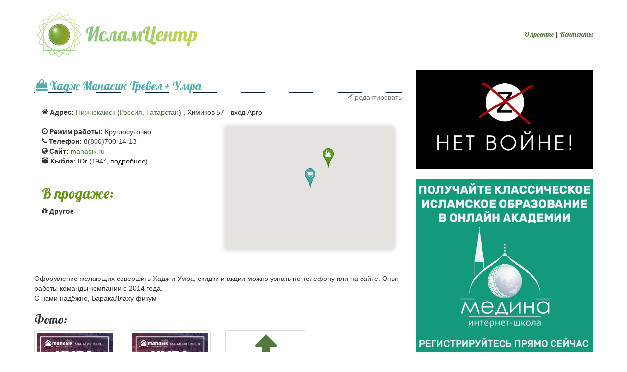

--- FILE ---
content_type: text/html; charset=UTF-8
request_url: https://islamcenter.ru/?item=2089
body_size: 11059
content:
<!DOCTYPE html>
<html lang="ru" xmlns:og="http://ogp.me/ns#" xmlns:fb="https://www.facebook.com/2008/fbml">
<head>
<!-- Bismi Llahi Rrohmani Rrohim! -->
<meta charset="utf-8">
    
<meta name="SKYPE_TOOLBAR" content="SKYPE_TOOLBAR_PARSER_COMPATIBLE" />
    
<meta name="keywords" content="халяльные кафе, мусульманские кафе, кафе халял, исламские магазины, мусульманские магазины, мечети, молельные комнаты, молельные дома">
<meta name="description" content="Оформление желающих совершить Хадж и Умра, скидки и акции можно узнать по телефону или на сайте. Опыт работы команды компании с 2014 года. С нами надёжно, БаракаЛлаху фикум">
<meta name="robots" content="index,follow">
    
    <meta property="og:title" content="Хадж Манасик Тревел + Умра (Нижнекамск, Россия, Татарстан)"/>
    <meta property="og:updated_time" content="1542773394"/>
    

<link rel="manifest" href="https://islamcenter.ru/manifest.json">
<meta name="mobile-web-app-capable" content="yes">
<meta name="theme-color" content="#A4CE63">
<meta name="msapplication-navbutton-color" content="#A4CE63">
<meta name="apple-mobile-web-app-status-bar-style" content="#A4CE63">
    
<!--[if IE]> <link rel="shortcut icon" href="https://islamcenter.ru/favicon.ico" type="image/x-icon" /> <![endif]-->

<link rel="shortcut icon" sizes="256x256" href="https://islamcenter.ru/images/logo-notext-256.png">
<link rel="shortcut icon" sizes="512x512" href="https://islamcenter.ru/images/logo-notext-512.png">
<link rel="apple-touch-icon" sizes="256x256" href="https://islamcenter.ru/logo-notext-256.jpg">
    
<meta name="viewport" content="target-densitydpi=device-dpi, width=device-width, user-scalable=yes" />

<link rel="stylesheet" type="text/css" href="https://maxcdn.bootstrapcdn.com/bootstrap/3.3.6/css/bootstrap.min.css" />
<link rel="stylesheet" type="text/css" href="https://islamcenter.ru/style.css" />
    
<meta property="og:locale" content="ru_RU"/>
<meta property="og:image" content="https://islamcenter.ru/uploads/photo/40ccdd09c1d60a34ec5331a2f557adee.jpg"/>
<link rel="image_src" href="https://islamcenter.ru/uploads/photo/40ccdd09c1d60a34ec5331a2f557adee.jpg"/>

<title>Хадж Манасик Тревел + Умра (Нижнекамск, Россия, Татарстан) - ИсламЦентр</title>
</head>
<body>
    
    
<div class="container" id="maincontainer">

    <div class="row" id="header">

        <div id="col-logo" class="col-sm-6">
            <a href="https://islamcenter.ru"><img class="logo" src="https://islamcenter.ru/images/logo-337.png" srcset="https://islamcenter.ru/images/logo-674.png 2x"/></a>
        </div>

        <div id="col-mainmenu" class="col-sm-6 text-right">
            <a href="https://islamcenter.ru/about.php">О проекте</a> | <a href="https://islamcenter.ru/contact.php">Контакты</a>
        </div>


    </div> <!-- .row#header -->

    <div class="hidden-sm hidden-md hidden-lg">
        <a href="https://youtu.be/HVGwfVeKaBo" target="_blank">
            <img class="img-responsive" src="/images/nowar.webp" />
        </a>
    </div>

      
    <div id="maincontent">

<div class="row">

    <div class="col-sm-7 col-md-8 col-lg-8" itemscope itemtype="http://schema.org/">

        
          <h1 class="itemtitle type2" itemprop="name">Хадж Манасик Тревел + Умра</h1>
          <div class="editlink text-muted">
              <a rel="nofollow" href="https://islamcenter.ru/add.php?edit=2089"><span class="icon-pencil-square-o"></span> редактировать</a>
        </div>

        <div class="col-xs-12">
            <div class="address" itemprop="address" itemscope itemtype="http://schema.org/PostalAddress">
                <span class="icon-home"></span> <strong>Адрес:</strong>
                <a href="https://islamcenter.ru/search.php?city=Нижнекамск&state=16" title="Искать в Нижнекамск (Россия, Татарстан)" itemprop="addressLocality">Нижнекамск</a> (<a href="https://islamcenter.ru/search.php?state=16" title="Искать в $statename" itemprop="addressRegion">Россия, Татарстан</a>)
                , <span itemprop="streetAddress">Химиков 57 - вход Арго</span> 
                 <span class="hidden">(55.6385&deg; с. ш., 51.8132&deg; в.д.)</span>                <meta itemprop="addressCountry" content="RU" />
            </div>
        </div>

                    <span itemprop="geo" itemscope itemtype="http://schema.org/GeoCoordinates">
                <meta itemprop="latitude" content="55.6385" />
                <meta itemprop="longitude" content="51.8132" />
            </span>
        
        <div class="info col-md-6">
            <div class="value"><span class="icon-clock-o"></span> <b>Режим работы:</b> Круглосуточно </div>            <div class="value"><span class="icon-phone"></span> <b>Телефон:</b> 8(800)700-14-13</div>            <div class="value"><span class="icon-globe"></span> <b>Сайт:</b> <a target="_blank" href="http://manasik.ru">manasik.ru</a></div>
                            <div class="value"><span class="icon-kaaba"></span> <b>Кыбла:</b> Юг (194&deg;, <a class="dotted" onClick="$('#qiblaimage').show('fast');">подробнее</a>)</div>                <div id="qiblaimage" style="display:none">
                    <p>Направление в градусах можно посчитать по компасу от севера по часовой стрелке (Юг=180&deg). Удобнее всего воспользоваться электронным компасом или программой для мобильного телефона.</p>
                    <img width="150" height="150" title="Направление кыблы для Нижнекамск" src="https://islamcenter.ru/api.php?action=getqiblaimage&lat=55.6385&lng=51.8132"/>
                </div>
                        <br/>

            
                
                <h2>В продаже:</h2>
                                                                                                                                                <div class="value"><span class="icon-gift"></span> <b>Другое</b></div>
            
        </div> <!-- info -->

        <div class="col-md-6">
            
<script type="text/javascript" src="https://maps.googleapis.com/maps/api/js?key=AIzaSyCXaEGh1mUeU6x7B45P5WVQ6tqof2d-YNY&sensor=true"></script>
<script type="text/javascript">
    var map;
    var circle;
    var image0 = 'https://islamcenter.ru/images/marker-mosque.png';
    var image1 = 'https://islamcenter.ru/images/marker-food.png';
    var image2 = 'https://islamcenter.ru/images/marker-shop.png';
  function oi(id) { window.open('https://islamcenter.ru/?item='+id); }
  function initialize() {
    var latlng = new google.maps.LatLng(55.6385, 51.8132);

    var myOptions = {
    zoom: 15,
    center: latlng,
    mapTypeControl: true,
    mapTypeControlOptions: {
      style: google.maps.MapTypeControlStyle.DROPDOWN_MENU
    },
    navigationControl: true,
    navigationControlOptions: {
      style: google.maps.NavigationControlStyle.SMALL
    },
    //mapTypeId: google.maps.MapTypeId.HYBRID
  }
    map = new google.maps.Map(document.getElementById("map_canvas"),
        myOptions);

circle = new google.maps.Circle({
    center: latlng,
    radius: 150000, //convert miles to meters
    strokeColor: "#68ec10",
    strokeOpacity: 0.8,
    strokeWeight: 2,
    fillColor: "#68ec10",
    fillOpacity: 0
   });          
   circle.setMap(map);


var marker2089=new google.maps.Marker({position:new google.maps.LatLng(55.6385,51.8132),map:map,title:'Хадж Манасик Тревел + Умра (Нижнекамск)',icon:image2});
google.maps.event.addListener(marker2089,'click',function(){oi(2089);});

var marker525=new google.maps.Marker({position:new google.maps.LatLng(55.6395,51.8148),map:map,title:'Соборная мечеть Нижнекамска (Нижнекамск)',icon:image0});
google.maps.event.addListener(marker525,'click',function(){oi(525);});

var marker1472=new google.maps.Marker({position:new google.maps.LatLng(55.6502,51.8471),map:map,title:'мечеть "3 махалля" (Нижнекамск)',icon:image0});
google.maps.event.addListener(marker1472,'click',function(){oi(1472);});

var marker377=new google.maps.Marker({position:new google.maps.LatLng(55.5159,51.8195),map:map,title:'Мечеть (Нижнекамск)',icon:image0});
google.maps.event.addListener(marker377,'click',function(){oi(377);});

var marker712=new google.maps.Marker({position:new google.maps.LatLng(55.7491,52.0209),map:map,title:'Соборная мечеть "Джамиг" (Елабуга)',icon:image0});
google.maps.event.addListener(marker712,'click',function(){oi(712);});

var marker988=new google.maps.Marker({position:new google.maps.LatLng(55.7603,52.069),map:map,title:'Мечеть (Елабуга)',icon:image0});
google.maps.event.addListener(marker988,'click',function(){oi(988);});

var marker327=new google.maps.Marker({position:new google.maps.LatLng(55.7565,52.0826),map:map,title:'Мечеть "Аль-Кадыр" (Елабуга)',icon:image0});
google.maps.event.addListener(marker327,'click',function(){oi(327);});

var marker487=new google.maps.Marker({position:new google.maps.LatLng(55.7183,51.4073),map:map,title:'Мечеть (Мамадыш)',icon:image0});
google.maps.event.addListener(marker487,'click',function(){oi(487);});

var marker1041=new google.maps.Marker({position:new google.maps.LatLng(55.6493,51.379),map:map,title:'Мечеть на АЗС "Лукойл" (Мамадыш)',icon:image0});
google.maps.event.addListener(marker1041,'click',function(){oi(1041);});

var marker518=new google.maps.Marker({position:new google.maps.LatLng(55.7023,52.3117),map:map,title:'Мечеть Тауба (Набережные Челны)',icon:image0});
google.maps.event.addListener(marker518,'click',function(){oi(518);});

var marker1622=new google.maps.Marker({position:new google.maps.LatLng(55.7001,52.3159),map:map,title:'Кафе Мусульманин (Набережные Челны)',icon:image1});
google.maps.event.addListener(marker1622,'click',function(){oi(1622);});

var marker1777=new google.maps.Marker({position:new google.maps.LatLng(55.7001,52.316),map:map,title:'Магазин Рахат (Набережные Челны)',icon:image2});
google.maps.event.addListener(marker1777,'click',function(){oi(1777);});

var marker516=new google.maps.Marker({position:new google.maps.LatLng(55.7067,52.3291),map:map,title:'Мечеть  (Набережные Челны)',icon:image0});
google.maps.event.addListener(marker516,'click',function(){oi(516);});

var marker515=new google.maps.Marker({position:new google.maps.LatLng(55.6934,52.3519),map:map,title:'Мечеть Абузар (Набережные Челны)',icon:image0});
google.maps.event.addListener(marker515,'click',function(){oi(515);});

var marker1818=new google.maps.Marker({position:new google.maps.LatLng(55.7252,52.3746),map:map,title:'Мечеть "Каусаэр" (Набережные Челны)',icon:image0});
google.maps.event.addListener(marker1818,'click',function(){oi(1818);});

var marker1807=new google.maps.Marker({position:new google.maps.LatLng(55.7384,52.3737),map:map,title:'Мечеть 39 комплекса (Набережные Челны)',icon:image0});
google.maps.event.addListener(marker1807,'click',function(){oi(1807);});

var marker1774=new google.maps.Marker({position:new google.maps.LatLng(55.741,52.3965),map:map,title:'Джамиг мечеть (Набережные Челны)',icon:image0});
google.maps.event.addListener(marker1774,'click',function(){oi(1774);});

var marker517=new google.maps.Marker({position:new google.maps.LatLng(55.7418,52.4206),map:map,title:'«Ак мечеть» медресе (Набережные Челны)',icon:image0});
google.maps.event.addListener(marker517,'click',function(){oi(517);});

var marker503=new google.maps.Marker({position:new google.maps.LatLng(55.7671,52.4182),map:map,title:'Мечеть «Ихлас» (Набережные Челны)',icon:image0});
google.maps.event.addListener(marker503,'click',function(){oi(503);});

var marker501=new google.maps.Marker({position:new google.maps.LatLng(55.8908,52.3169),map:map,title:'Мечеть "Тан" (Менделеевск)',icon:image0});
google.maps.event.addListener(marker501,'click',function(){oi(501);});

var marker1768=new google.maps.Marker({position:new google.maps.LatLng(55.766,52.4511),map:map,title:'Мечеть 65 комплекса (Набережные Челны)',icon:image0});
google.maps.event.addListener(marker1768,'click',function(){oi(1768);});

var marker986=new google.maps.Marker({position:new google.maps.LatLng(55.6329,52.7571),map:map,title:'Мечеть Кузембетьево (Набережные Челны)',icon:image0});
google.maps.event.addListener(marker986,'click',function(){oi(986);});

var marker234=new google.maps.Marker({position:new google.maps.LatLng(55.1463,52.6407),map:map,title:'Мечеть (Альметьевск)',icon:image0});
google.maps.event.addListener(marker234,'click',function(){oi(234);});

var marker321=new google.maps.Marker({position:new google.maps.LatLng(56.1198,50.9441),map:map,title:'Мечеть (Вятские Поляны)',icon:image0});
google.maps.event.addListener(marker321,'click',function(){oi(321);});

var marker1565=new google.maps.Marker({position:new google.maps.LatLng(56.2605,51.2922),map:map,title:'Мечеть г.Сосновка (Сосновка)',icon:image0});
google.maps.event.addListener(marker1565,'click',function(){oi(1565);});

var marker504=new google.maps.Marker({position:new google.maps.LatLng(56.2185,52.48),map:map,title:'Мечеть (Можга)',icon:image0});
google.maps.event.addListener(marker504,'click',function(){oi(504);});

var marker572=new google.maps.Marker({position:new google.maps.LatLng(56.3124,51.5147),map:map,title:'Мечеть (Кизнер)',icon:image0});
google.maps.event.addListener(marker572,'click',function(){oi(572);});

var marker233=new google.maps.Marker({position:new google.maps.LatLng(55.1414,52.7251),map:map,title:'Мечеть (Альметьевск)',icon:image0});
google.maps.event.addListener(marker233,'click',function(){oi(233);});

var marker670=new google.maps.Marker({position:new google.maps.LatLng(55.3676,50.6387),map:map,title:'Первая Соборная Мечеть (Чистополь)',icon:image0});
google.maps.event.addListener(marker670,'click',function(){oi(670);});

var marker668=new google.maps.Marker({position:new google.maps.LatLng(55.3564,50.6429),map:map,title:'Мечеть Ихляс (Чистополь)',icon:image0});
google.maps.event.addListener(marker668,'click',function(){oi(668);});

var marker231=new google.maps.Marker({position:new google.maps.LatLng(55.1535,52.7791),map:map,title:'Мечеть (Альметьевск)',icon:image0});
google.maps.event.addListener(marker231,'click',function(){oi(231);});

var marker289=new google.maps.Marker({position:new google.maps.LatLng(56.3699,52.2457),map:map,title:'Мечеть (Можга)',icon:image0});
google.maps.event.addListener(marker289,'click',function(){oi(289);});

var marker232=new google.maps.Marker({position:new google.maps.LatLng(54.9008,52.2844),map:map,title:'Мечеть им. Р.Г. Галеева (Альметьевск)',icon:image0});
google.maps.event.addListener(marker232,'click',function(){oi(232);});

var marker30=new google.maps.Marker({position:new google.maps.LatLng(54.9006,52.2848),map:map,title:'Мечеть им. Ризаэддина бин Фахреддина (исламский центр, мадресе) (Альметьевск)',icon:image0});
google.maps.event.addListener(marker30,'click',function(){oi(30);});

var marker267=new google.maps.Marker({position:new google.maps.LatLng(56.4306,51.9493),map:map,title:'Мечеть (Можга)',icon:image0});
google.maps.event.addListener(marker267,'click',function(){oi(267);});

var marker985=new google.maps.Marker({position:new google.maps.LatLng(55.5515,53.407),map:map,title:'Мечеть (Мензелинск)',icon:image0});
google.maps.event.addListener(marker985,'click',function(){oi(985);});

var marker1385=new google.maps.Marker({position:new google.maps.LatLng(54.7474,51.4929),map:map,title:'мечеть (Амирово)',icon:image0});
google.maps.event.addListener(marker1385,'click',function(){oi(1385);});

var marker1386=new google.maps.Marker({position:new google.maps.LatLng(54.7389,51.4588),map:map,title:'мечеть (Лашманка)',icon:image0});
google.maps.event.addListener(marker1386,'click',function(){oi(1386);});

var marker505=new google.maps.Marker({position:new google.maps.LatLng(56.5014,52.4404),map:map,title:'Мечеть (Можга)',icon:image0});
google.maps.event.addListener(marker505,'click',function(){oi(505);});

var marker228=new google.maps.Marker({position:new google.maps.LatLng(54.8651,53.0765),map:map,title:'Центральная мечеть (Азнакаево)',icon:image0});
google.maps.event.addListener(marker228,'click',function(){oi(228);});

var marker52=new google.maps.Marker({position:new google.maps.LatLng(56.5195,50.6653),map:map,title:'Малмыжская мечеть (Малмыж)',icon:image0});
google.maps.event.addListener(marker52,'click',function(){oi(52);});

var marker2104=new google.maps.Marker({position:new google.maps.LatLng(56.5051,50.6133),map:map,title:'Халяль кафе (Малмыж)',icon:image1});
google.maps.event.addListener(marker2104,'click',function(){oi(2104);});

var marker1172=new google.maps.Marker({position:new google.maps.LatLng(56.3399,50.2385),map:map,title:'Мечеть "Раиф" (Балтаси)',icon:image0});
google.maps.event.addListener(marker1172,'click',function(){oi(1172);});

var marker1171=new google.maps.Marker({position:new google.maps.LatLng(56.3322,50.225),map:map,title:'Халялный индустриальный парк (Балтаси)',icon:image2});
google.maps.event.addListener(marker1171,'click',function(){oi(1171);});
}
</script>
<div class="gmap item-gmap" id="map_canvas">
    <script type="text/javascript">
    initialize();
    var qibla = new google.maps.Marker({position: new google.maps.LatLng(21.422474799931386,39.826177060604095),map:map,title: 'Кааба',icon:'images/marker-qibla.png'});
    </script>
</div>
        </div>
        
        <div class="clearfix"></div>
        
                
        <div class="clearfix"></div>

        <div class="description"  itemprop="description">
            <p>Оформление желающих совершить Хадж и Умра, скидки и акции можно узнать по телефону или на сайте. Опыт работы команды компании с 2014 года.<br />
С нами надёжно, БаракаЛлаху фикум </p>
        </div>


            <div class="h3">Фото:</div>
    <div class="row">
        <span id="photos" itemprop="photos" itemscope>
                    <div class="col-xs-6 col-md-3" id="photo-3937">
                <a class="thumbnail status1 lightbox" title="Фото Хадж Манасик Тревел + Умра (Нижнекамск, Россия, Татарстан)" href="https://islamcenter.ru/uploads/photo/40ccdd09c1d60a34ec5331a2f557adee.jpg">
                    <img src="https://islamcenter.ru/uploads/photo/thumbs/40ccdd09c1d60a34ec5331a2f557adee.jpg" itemprop="Photograph" itemtype="http://schema.org/Photograph" url="https://islamcenter.ru/uploads/photo/40ccdd09c1d60a34ec5331a2f557adee.jpg"/>
                </a>
            </div>
            <div class="col-xs-6 col-md-3" id="photo-3940">
                <a class="thumbnail status1 lightbox" title="Фото Хадж Манасик Тревел + Умра (Нижнекамск, Россия, Татарстан)" href="https://islamcenter.ru/uploads/photo/337b576df4bfbd94a1cc45b03b80edae.jpg">
                    <img src="https://islamcenter.ru/uploads/photo/thumbs/337b576df4bfbd94a1cc45b03b80edae.jpg" itemprop="Photograph" itemtype="http://schema.org/Photograph" url="https://islamcenter.ru/uploads/photo/337b576df4bfbd94a1cc45b03b80edae.jpg"/>
                </a>
            </div>
<div class="clearfix hidden-md hidden-lg"></div>        </span>
        <div class="col-xs-6 col-md-3">
            <a class="thumbnail uploadbutton" id="uploadphotobutton" onClick="$('#uploadphotoinput').click()" title="Добавить фото">
                <span id="uploadbuttonicon" class="icon-upload"></span>
                <div class="clearfix"></div>
                <div id="uploadbuttonlabel">Добавить фото</div>
            </a>
        </div>
        <form style="display:none" action="https://islamcenter.ru/api.php?action=uploadphoto&id=2089" name="uploadphotoform" id="uploadphotoform" method="post" target="hiddenframe" enctype="multipart/form-data">
            <input type="file" name="uploads[]" id="uploadphotoinput" accept="image/jpeg" multiple="multiple" />
        </form>
        <iframe id="hiddenframe" name="hiddenframe" style="display:none;"></iframe>
    </div>

    <div id="photoalert" class="alert alert-warning" style="display:none"><strong>Внимание!</strong> Все загружаемые фото проходят проверку администратором! Фото, которые вы загрузите, будут видны только вам, пока администратор не проверит их и не одобрит.</div>

            
                <div class="hidden-lg hidden-md hidden-sm text-center">
            <a href="https://medinaschool.org/?utm_medium=banner&utm_source=islamcenter&utm_campaign=ramadan_1" target="_blank">
                <img class="img-responsive" style="display:inline-block" src="/ad/medina_1.png" />
             </a>
        </div>
        <br/><br/>

        
        <div class="clearfix"></div>
        
        <script type="text/javascript" src="//yastatic.net/es5-shims/0.0.2/es5-shims.min.js" charset="utf-8"></script>
        <script type="text/javascript" src="//yastatic.net/share2/share.js" charset="utf-8"></script>
        <div class="ya-share2" data-services="vkontakte,facebook,odnoklassniki,gplus,twitter,viber,whatsapp" data-counter=""></div>
        
        <div class="clearfix"></div>

        <div class="namazvdom col-xs-12 text-center">
    <img class="hidden-md hidden-lg" id="namazvdom-mobile" src="https://islamcenter.ru/ad/namazvdom-mobile-300.jpg" srcset="https://islamcenter.ru/ad/namazvdom-mobile-600.jpg 2x" border="0" width="300" height="500" orgWidth="300" orgHeight="500" usemap="#namazvdom-mobile-map" />
    <map name="namazvdom-mobile-map" id="ImageMapsCom-namazvdom-mobile-map">
        <area title="Приложение для iOS" href="https://itunes.apple.com/us/app/namazvdom/id1081876482?mt=8" shape="rect" coords="157,112,298,165" style="outline:none;" target="_blank" />
        <area title="Приложение для Android" href="https://play.google.com/store/apps/details?id=com.namazvdom&hl=ru" shape="rect" coords="2,114,143,164" style="outline:none;" target="_blank" />
        <area title="Намаз в дом: обучение намазу" href="http://namazvdom.com" shape="rect" coords="0,182,300,500" style="outline:none;" target="_blank" />
        <area title="Намаз в дом: обучение намазу" href="http://namazvdom.com/" shape="rect" coords="23,7,279,103" style="outline:none;" target="_blank" />
    </map>

    <img class="hidden-sm hidden-xs" id="namazvdom-desktop" src="https://islamcenter.ru/ad/namazvdom.jpg" srcset="https://islamcenter.ru/ad/namazvdom-2x.jpg 2x" border="0" width="600" height="325" orgWidth="600" orgHeight="325" usemap="#namazvdom-desktop-map" />
    <map name="namazvdom-desktop-map" id="ImageMapsCom-namazvdom-desktop-map">
        <area title="Приложение для iOS" href="https://itunes.apple.com/us/app/namazvdom/id1081876482?mt=8" shape="rect" coords="225,237,394,296" style="outline:none;" target="_blank" />
        <area title="Приложение для Android" href="https://play.google.com/store/apps/details?id=com.namazvdom&hl=ru" shape="rect" coords="403,237,572,296" style="outline:none;" target="_blank" />
        <area title="Намаз в дом: обучение намазу" href="http://namazvdom.com/" shape="poly" coords="17,14,593,13,594,230,220,229,217,325,9,322" style="outline:none;" target="_blank" />
    </map>
</div>        
        <div class="clearfix"></div>

                <div class="commentlist" id="commentlist">
            <div class="h3">Комментарии (0)</div>
            <div id="comments">
                                </div> <!--comments-->
                    </div> <!--commentlist-->
        
        <div class="clearfix"></div>
        
        <div class="panel panel-default addcomment" id="addcomment">
            <div class="panel-heading">Оставить комментарий</div>
            <div class="panel-body">
                <div class="form-inline">
                    <div class="form-group">
                        <label for="sender_name" class="h4">Ваше имя:</label>
                        <input type="text" class="form-control" id="sender_name" value="">
                    </div>
                    <div class="form-group">
                        <label for="sender_email" class="h4">Ваш E-mail:</label>
                        <input type="email" class="form-control" id="sender_email" value="">
                    </div>
<!--
                    <div class="form-group hidden-xs">
                        <a rel="nofollow" href="https://islamcenter.ru/go.php?url=http://ru.gravatar.com/site/signup/" title="Как сменить аватар?" target="_blank">
                            <img width="60" height="60" id="newavatar" class="avatar" src="http://www.gravatar.com/avatar/0?d=mm&s=120" />
                        </a>
                    </div>
-->
                </div>

                <label for="comment" class="h4">Ваш комментарий:</label>

                <textarea class="form-control" id="comment" rows="3"></textarea>

                <a class="btn btn-primary btn-lg btn-block" id="sendbutton" onclick="AddComment(2089)">Отправить комментарий!</a>
            </div>
        </div>
        
        <div class="clearfix"></div>
        
        <div class="panel panel-default commentsubscribe" id="commentsubscribe">
            <div class="panel-heading">Подпишитесь на комментарии</div>
            <div class="panel-body form-inline">
                <p>Если вы хотите быть в курсе происходящего здесь, подпишитесь на комментарии. Все новые комментарии с этой страницы будут отправляться на вашу электронную почту.</p>
                <div class="form-group">
                    <label for="subscribe_email" class="h4">Ваш E-mail:</label>
                    <input class="form-control" type="text" id="subscribe_email" value=""/>
                </div>
                <div class="form-group">
                    <a class="btn btn-primary btn btn-block" id="subscribebtn" onClick="Subscribe(2089)">Подписаться!</a>
                </div>
            </div>
        </div>


    </div> <!-- .col- -->
    
    <div class="col-sm-5 col-md-4 col-lg-4">

<a href="https://youtu.be/HVGwfVeKaBo" target="_blank">
    <img class="img-responsive" src="/images/nowar.webp" />
</a>

<br>

<div class="hidden-xs">
    <a href="https://medinaschool.org/?utm_medium=banner&utm_source=islamcenter&utm_campaign=ramadan_2" target="_blank">
        <img class="img-responsive" src="/ad/medina_2.png" />
    </a>
    <br/><br/>
</div>

        <div class="panel panel-default" id="widget-nearest">
            <div class="panel-heading">Ближайшие отсюда:</div>
            <ul class="list-group">
                                    <li class="list-group-item thistownitem">
                        <a class="type0" href="https://islamcenter.ru/?item=525">Соборная мечеть Нижнекамска</a>
                        <span class="text-muted"> - 150 метров (<a href="https://islamcenter.ru/search.php?city=Нижнекамск">Нижнекамск</a>)</span>
                    </li>
                                        <li class="list-group-item thistownitem">
                        <a class="type0" href="https://islamcenter.ru/?item=1472">мечеть "3 махалля"</a>
                        <span class="text-muted"> - 2.5 км (<a href="https://islamcenter.ru/search.php?city=Нижнекамск">Нижнекамск</a>)</span>
                    </li>
                                        <li class="list-group-item thistownitem">
                        <a class="type0" href="https://islamcenter.ru/?item=377">Мечеть</a>
                        <span class="text-muted"> - 14 км (<a href="https://islamcenter.ru/search.php?city=Нижнекамск">Нижнекамск</a>)</span>
                    </li>
                                        <li class="list-group-item thistownitem">
                        <a class="type0" href="https://islamcenter.ru/?item=712">Соборная мечеть "Джамиг"</a>
                        <span class="text-muted"> - 18 км (<a href="https://islamcenter.ru/search.php?city=Нижнекамск">Елабуга</a>)</span>
                    </li>
                                        <li class="list-group-item thistownitem">
                        <a class="type0" href="https://islamcenter.ru/?item=988">Мечеть</a>
                        <span class="text-muted"> - 21 км (<a href="https://islamcenter.ru/search.php?city=Нижнекамск">Елабуга</a>)</span>
                    </li>
                                        <li class="list-group-item thistownitem">
                        <a class="type0" href="https://islamcenter.ru/?item=327">Мечеть "Аль-Кадыр"</a>
                        <span class="text-muted"> - 21 км (<a href="https://islamcenter.ru/search.php?city=Нижнекамск">Елабуга</a>)</span>
                    </li>
                                        <li class="list-group-item thistownitem">
                        <a class="type0" href="https://islamcenter.ru/?item=487">Мечеть</a>
                        <span class="text-muted"> - 27 км (<a href="https://islamcenter.ru/search.php?city=Нижнекамск">Мамадыш</a>)</span>
                    </li>
                                        <li class="list-group-item thistownitem">
                        <a class="type0" href="https://islamcenter.ru/?item=1041">Мечеть на АЗС "Лукойл"</a>
                        <span class="text-muted"> - 27 км (<a href="https://islamcenter.ru/search.php?city=Нижнекамск">Мамадыш</a>)</span>
                    </li>
                                        <li class="list-group-item thistownitem">
                        <a class="type0" href="https://islamcenter.ru/?item=518">Мечеть Тауба</a>
                        <span class="text-muted"> - 32 км (<a href="https://islamcenter.ru/search.php?city=Нижнекамск">Набережные Челны</a>)</span>
                    </li>
                                        <li class="list-group-item thistownitem">
                        <a class="type1" href="https://islamcenter.ru/?item=1622">Кафе Мусульманин</a>
                        <span class="text-muted"> - 32 км (<a href="https://islamcenter.ru/search.php?city=Нижнекамск">Набережные Челны</a>)</span>
                    </li>
                                            <li class="list-group-item" id="showoverflownearest">
                            <a class="dotted" onClick="$('#showoverflownearest').hide('fast');$('#overflownearest').show('fast');">Показать еще (33)</a>
                        </li>
                        <div id="overflownearest" style="display:none">
                                        <li class="list-group-item thistownitem">
                        <a class="type2" href="https://islamcenter.ru/?item=1777">Магазин Рахат</a>
                        <span class="text-muted"> - 32 км (<a href="https://islamcenter.ru/search.php?city=Нижнекамск">Набережные Челны</a>)</span>
                    </li>
                                        <li class="list-group-item thistownitem">
                        <a class="type0" href="https://islamcenter.ru/?item=516">Мечеть </a>
                        <span class="text-muted"> - 33 км (<a href="https://islamcenter.ru/search.php?city=Нижнекамск">Набережные Челны</a>)</span>
                    </li>
                                        <li class="list-group-item thistownitem">
                        <a class="type0" href="https://islamcenter.ru/?item=515">Мечеть Абузар</a>
                        <span class="text-muted"> - 34 км (<a href="https://islamcenter.ru/search.php?city=Нижнекамск">Набережные Челны</a>)</span>
                    </li>
                                        <li class="list-group-item thistownitem">
                        <a class="type0" href="https://islamcenter.ru/?item=1818">Мечеть "Каусаэр"</a>
                        <span class="text-muted"> - 36 км (<a href="https://islamcenter.ru/search.php?city=Нижнекамск">Набережные Челны</a>)</span>
                    </li>
                                        <li class="list-group-item thistownitem">
                        <a class="type0" href="https://islamcenter.ru/?item=1807">Мечеть 39 комплекса</a>
                        <span class="text-muted"> - 37 км (<a href="https://islamcenter.ru/search.php?city=Нижнекамск">Набережные Челны</a>)</span>
                    </li>
                                        <li class="list-group-item thistownitem">
                        <a class="type0" href="https://islamcenter.ru/?item=1774">Джамиг мечеть</a>
                        <span class="text-muted"> - 38 км (<a href="https://islamcenter.ru/search.php?city=Нижнекамск">Набережные Челны</a>)</span>
                    </li>
                                        <li class="list-group-item thistownitem">
                        <a class="type0" href="https://islamcenter.ru/?item=517">«Ак мечеть» медресе</a>
                        <span class="text-muted"> - 40 км (<a href="https://islamcenter.ru/search.php?city=Нижнекамск">Набережные Челны</a>)</span>
                    </li>
                                        <li class="list-group-item thistownitem">
                        <a class="type0" href="https://islamcenter.ru/?item=503">Мечеть «Ихлас»</a>
                        <span class="text-muted"> - 40 км (<a href="https://islamcenter.ru/search.php?city=Нижнекамск">Набережные Челны</a>)</span>
                    </li>
                                        <li class="list-group-item thistownitem">
                        <a class="type0" href="https://islamcenter.ru/?item=501">Мечеть "Тан"</a>
                        <span class="text-muted"> - 42 км (<a href="https://islamcenter.ru/search.php?city=Нижнекамск">Менделеевск</a>)</span>
                    </li>
                                        <li class="list-group-item thistownitem">
                        <a class="type0" href="https://islamcenter.ru/?item=1768">Мечеть 65 комплекса</a>
                        <span class="text-muted"> - 42 км (<a href="https://islamcenter.ru/search.php?city=Нижнекамск">Набережные Челны</a>)</span>
                    </li>
                                        <li class="list-group-item thistownitem">
                        <a class="type0" href="https://islamcenter.ru/?item=986">Мечеть Кузембетьево</a>
                        <span class="text-muted"> - 59 км (<a href="https://islamcenter.ru/search.php?city=Нижнекамск">Набережные Челны</a>)</span>
                    </li>
                                        <li class="list-group-item thistownitem">
                        <a class="type0" href="https://islamcenter.ru/?item=234">Мечеть</a>
                        <span class="text-muted"> - 76 км (<a href="https://islamcenter.ru/search.php?city=Нижнекамск">Альметьевск</a>)</span>
                    </li>
                                        <li class="list-group-item thistownitem">
                        <a class="type0" href="https://islamcenter.ru/?item=321">Мечеть</a>
                        <span class="text-muted"> - 76 км (<a href="https://islamcenter.ru/search.php?city=Нижнекамск">Вятские Поляны</a>)</span>
                    </li>
                                        <li class="list-group-item thistownitem">
                        <a class="type0" href="https://islamcenter.ru/?item=1565">Мечеть г.Сосновка</a>
                        <span class="text-muted"> - 76 км (<a href="https://islamcenter.ru/search.php?city=Нижнекамск">Сосновка</a>)</span>
                    </li>
                                        <li class="list-group-item thistownitem">
                        <a class="type0" href="https://islamcenter.ru/?item=504">Мечеть</a>
                        <span class="text-muted"> - 77 км (<a href="https://islamcenter.ru/search.php?city=Нижнекамск">Можга</a>)</span>
                    </li>
                                        <li class="list-group-item thistownitem">
                        <a class="type0" href="https://islamcenter.ru/?item=572">Мечеть</a>
                        <span class="text-muted"> - 77 км (<a href="https://islamcenter.ru/search.php?city=Нижнекамск">Кизнер</a>)</span>
                    </li>
                                        <li class="list-group-item thistownitem">
                        <a class="type0" href="https://islamcenter.ru/?item=233">Мечеть</a>
                        <span class="text-muted"> - 80 км (<a href="https://islamcenter.ru/search.php?city=Нижнекамск">Альметьевск</a>)</span>
                    </li>
                                        <li class="list-group-item thistownitem">
                        <a class="type0" href="https://islamcenter.ru/?item=670">Первая Соборная Мечеть</a>
                        <span class="text-muted"> - 80 км (<a href="https://islamcenter.ru/search.php?city=Нижнекамск">Чистополь</a>)</span>
                    </li>
                                        <li class="list-group-item thistownitem">
                        <a class="type0" href="https://islamcenter.ru/?item=668">Мечеть Ихляс</a>
                        <span class="text-muted"> - 80 км (<a href="https://islamcenter.ru/search.php?city=Нижнекамск">Чистополь</a>)</span>
                    </li>
                                        <li class="list-group-item thistownitem">
                        <a class="type0" href="https://islamcenter.ru/?item=231">Мечеть</a>
                        <span class="text-muted"> - 81 км (<a href="https://islamcenter.ru/search.php?city=Нижнекамск">Альметьевск</a>)</span>
                    </li>
                                        <li class="list-group-item thistownitem">
                        <a class="type0" href="https://islamcenter.ru/?item=289">Мечеть</a>
                        <span class="text-muted"> - 86 км (<a href="https://islamcenter.ru/search.php?city=Нижнекамск">Можга</a>)</span>
                    </li>
                                        <li class="list-group-item thistownitem">
                        <a class="type0" href="https://islamcenter.ru/?item=232">Мечеть им. Р.Г. Галеева</a>
                        <span class="text-muted"> - 87 км (<a href="https://islamcenter.ru/search.php?city=Нижнекамск">Альметьевск</a>)</span>
                    </li>
                                        <li class="list-group-item thistownitem">
                        <a class="type0" href="https://islamcenter.ru/?item=30">Мечеть им. Ризаэддина бин Фахреддина (исламский центр, мадресе)</a>
                        <span class="text-muted"> - 87 км (<a href="https://islamcenter.ru/search.php?city=Нижнекамск">Альметьевск</a>)</span>
                    </li>
                                        <li class="list-group-item thistownitem">
                        <a class="type0" href="https://islamcenter.ru/?item=267">Мечеть</a>
                        <span class="text-muted"> - 88 км (<a href="https://islamcenter.ru/search.php?city=Нижнекамск">Можга</a>)</span>
                    </li>
                                        <li class="list-group-item thistownitem">
                        <a class="type0" href="https://islamcenter.ru/?item=985">Мечеть</a>
                        <span class="text-muted"> - 101 км (<a href="https://islamcenter.ru/search.php?city=Нижнекамск">Мензелинск</a>)</span>
                    </li>
                                        <li class="list-group-item thistownitem">
                        <a class="type0" href="https://islamcenter.ru/?item=1385">мечеть</a>
                        <span class="text-muted"> - 101 км (<a href="https://islamcenter.ru/search.php?city=Нижнекамск">Амирово</a>)</span>
                    </li>
                                        <li class="list-group-item thistownitem">
                        <a class="type0" href="https://islamcenter.ru/?item=1386">мечеть</a>
                        <span class="text-muted"> - 102 км (<a href="https://islamcenter.ru/search.php?city=Нижнекамск">Лашманка</a>)</span>
                    </li>
                                        <li class="list-group-item thistownitem">
                        <a class="type0" href="https://islamcenter.ru/?item=505">Мечеть</a>
                        <span class="text-muted"> - 103 км (<a href="https://islamcenter.ru/search.php?city=Нижнекамск">Можга</a>)</span>
                    </li>
                                        <li class="list-group-item thistownitem">
                        <a class="type0" href="https://islamcenter.ru/?item=228">Центральная мечеть</a>
                        <span class="text-muted"> - 117 км (<a href="https://islamcenter.ru/search.php?city=Нижнекамск">Азнакаево</a>)</span>
                    </li>
                                        <li class="list-group-item thistownitem">
                        <a class="type0" href="https://islamcenter.ru/?item=52">Малмыжская мечеть</a>
                        <span class="text-muted"> - 121 км (<a href="https://islamcenter.ru/search.php?city=Нижнекамск">Малмыж</a>)</span>
                    </li>
                                        <li class="list-group-item thistownitem">
                        <a class="type1" href="https://islamcenter.ru/?item=2104">Халяль кафе</a>
                        <span class="text-muted"> - 122 км (<a href="https://islamcenter.ru/search.php?city=Нижнекамск">Малмыж</a>)</span>
                    </li>
                                        <li class="list-group-item thistownitem">
                        <a class="type0" href="https://islamcenter.ru/?item=1172">Мечеть &quot;Раиф&quot;</a>
                        <span class="text-muted"> - 125 км (<a href="https://islamcenter.ru/search.php?city=Нижнекамск">Балтаси</a>)</span>
                    </li>
                                        <li class="list-group-item thistownitem">
                        <a class="type2" href="https://islamcenter.ru/?item=1171">Халялный индустриальный парк</a>
                        <span class="text-muted"> - 125 км (<a href="https://islamcenter.ru/search.php?city=Нижнекамск">Балтаси</a>)</span>
                    </li>
                    </div> <!-- #overflownearest -->            </ul>
        </div>
    
    <div class="panel panel-default" id="widget-thistown">
        <div class="panel-heading">Нижнекамск:</div>
        <ul class="list-group">
                            <li class="list-group-item thistownitem">
                    <a class="type0" href="https://islamcenter.ru/?item=377">Мечеть</a>
                </li>
                            <li class="list-group-item thistownitem">
                    <a class="type0" href="https://islamcenter.ru/?item=1472">мечеть "3 махалля"</a>
                </li>
                            <li class="list-group-item thistownitem">
                    <a class="type0" href="https://islamcenter.ru/?item=526">Мечеть Уммугульсум п. Большое Афанасово</a>
                </li>
                            <li class="list-group-item thistownitem">
                    <a class="type0" href="https://islamcenter.ru/?item=525">Соборная мечеть Нижнекамска</a>
                </li>
                            <li class="list-group-item thistownitem">
                    <a class="type2" href="https://islamcenter.ru/?item=2029">Компания "Хадж Центр"</a>
                </li>
                            <li class="list-group-item thistownitem">
                    <a class="type2" href="https://islamcenter.ru/?item=2089">Хадж Манасик Тревел + Умра</a>
                </li>
                    </ul>
    </div> <!-- thistown widget -->
        
            
    <div class="panel panel-default" id="widget-nearest">
        <div class="panel-heading">Россия, Татарстан:</div>
        <ul class="list-group">
                            <li class="list-group-item thistownitem">
                    <a class="type0" href="https://islamcenter.ru/?item=517">«Ак мечеть» медресе</a>
                    <span class="text-muted">
                        (<a href="https://islamcenter.ru/search.php?city=Набережные Челны&state=16" title="Искать в Набережные Челны (Россия, Татарстан)">Набережные Челны</a>)
                    </span>
                </li>
                            <li class="list-group-item thistownitem">
                    <a class="type0" href="https://islamcenter.ru/?item=384">Азимовская мечеть</a>
                    <span class="text-muted">
                        (<a href="https://islamcenter.ru/search.php?city=Казань&state=16" title="Искать в Казань (Россия, Татарстан)">Казань</a>)
                    </span>
                </li>
                            <li class="list-group-item thistownitem">
                    <a class="type0" href="https://islamcenter.ru/?item=320">Апанаевская мечеть</a>
                    <span class="text-muted">
                        (<a href="https://islamcenter.ru/search.php?city=Казань&state=16" title="Искать в Казань (Россия, Татарстан)">Казань</a>)
                    </span>
                </li>
                            <li class="list-group-item thistownitem">
                    <a class="type0" href="https://islamcenter.ru/?item=1073">Буинское медресе</a>
                    <span class="text-muted">
                        (<a href="https://islamcenter.ru/search.php?city=Буинск&state=16" title="Искать в Буинск (Россия, Татарстан)">Буинск</a>)
                    </span>
                </li>
                            <li class="list-group-item thistownitem">
                    <a class="type0" href="https://islamcenter.ru/?item=396">Бурнаевская мечеть</a>
                    <span class="text-muted">
                        (<a href="https://islamcenter.ru/search.php?city=Казань&state=16" title="Искать в Казань (Россия, Татарстан)">Казань</a>)
                    </span>
                </li>
                            <li class="list-group-item thistownitem">
                    <a class="type0" href="https://islamcenter.ru/?item=421">Галеевская мечеть</a>
                    <span class="text-muted">
                        (<a href="https://islamcenter.ru/search.php?city=Казань&state=16" title="Искать в Казань (Россия, Татарстан)">Казань</a>)
                    </span>
                </li>
                            <li class="list-group-item thistownitem">
                    <a class="type0" href="https://islamcenter.ru/?item=393">Голубая Мечеть</a>
                    <span class="text-muted">
                        (<a href="https://islamcenter.ru/search.php?city=Казань&state=16" title="Искать в Казань (Россия, Татарстан)">Казань</a>)
                    </span>
                </li>
                            <li class="list-group-item thistownitem">
                    <a class="type0" href="https://islamcenter.ru/?item=1774">Джамиг мечеть</a>
                    <span class="text-muted">
                        (<a href="https://islamcenter.ru/search.php?city=Набережные Челны&state=16" title="Искать в Набережные Челны (Россия, Татарстан)">Набережные Челны</a>)
                    </span>
                </li>
                            <li class="list-group-item thistownitem">
                    <a class="type0" href="https://islamcenter.ru/?item=241">Закабанная мечеть</a>
                    <span class="text-muted">
                        (<a href="https://islamcenter.ru/search.php?city=Казань&state=16" title="Искать в Казань (Россия, Татарстан)">Казань</a>)
                    </span>
                </li>
                            <li class="list-group-item thistownitem">
                    <a class="type0" href="https://islamcenter.ru/?item=415">Казанская Соборная мечеть &quot;Аль-Марджани&quot;</a>
                    <span class="text-muted">
                        (<a href="https://islamcenter.ru/search.php?city=Казань&state=16" title="Искать в Казань (Россия, Татарстан)">Казань</a>)
                    </span>
                </li>
                    </ul>
    </div>


<div class="panel panel-default" id="widget-search">
    <div class="panel-heading">Поиск</div>
    <div class="panel-body">


        <form method="get" action="https://islamcenter.ru/search.php" name="search">
            <div class="form-group">
                <div class="checkbox checkbox-success">
                        <input type="checkbox" checked id="type0" name="mosques"/>
                        <label for="type0">Мечети, молельные комнаты, общины</label>
                </div>
            </div>
            
            <div class="form-group">
                <div class="checkbox checkbox-primary">
                    <input type="checkbox" checked id="type1" name="food" style="width:auto"/>
                    <label for="type1">Кафе, столовые, рестораны</label>
                </div>
            </div>
            <div class="form-group">
                <div class="checkbox checkbox-info">
                    <input type="checkbox" checked id="type2" name="shops"/>
                    <label for="type2">Магазины и услуги</label>
                </div>
            </div>
            <div class="form-group">
                <label for="city">Где:</label>
                <input id="bycity" name="city" type="text" class="form-control" value="Дирборн" placeholder="Например: Москва"/>
                <p class="help-block">(введите название города, села и т.д.)</p>
            </div>
            <div class="form-group text-center">
                <input type="submit" class="btn btn-primary btn-lg btn-block" id="searchbutton" value="Искать!"/>
            </div>
        </form>
    </div>
</div>

<div class="panel panel-default" id="widget-last">
    <div class="panel-heading">Добавьте информацию</div>
    <div class="panel-body">
        <p align="justify">Если Вы знаете о мечетях, исламских магазинах или местах общественного питания, которых нет в нашем каталоге, пожалуйста, добавьте их и помогите развитию проекта! <a href="https://islamcenter.ru/about.php">Зачем?</a></p>
        <p align="center"><a class="btn btn-primary btn-lg btn-block" href="add.php" id="addbutton">Добавить!</a></p>
    </div>
</div>
            
            
            
            
<div id="affiliate_banner_container_19"></div><script data-no-defer id="id_script_banner_19" type="text/javascript" src="https://alibazaar.ru/index.php?dispatch=aff_banner.view&bid=19&type=js_content&sl=ru&product_ids=&aff_id=586">
</script>
            
            
</div> <!-- leftbar -->

</div>
</div> <!-- maincontent -->

<div class="row">
    <div class="hidden-xs" id="ad-bottom">
        <object classid="clsid:d27cdb6e-ae6d-11cf-96b8-444553540000" width="760" height="90" id="golosislama-760x90" align="middle">
            <param name="movie" value="ad/golosislama-760x90.swf" />
            <param name="quality" value="high" />
            <param name="bgcolor" value="#ffffff" />
            <param name="play" value="true" />
            <param name="loop" value="true" />
            <param name="wmode" value="opaque" />
            <param name="scale" value="showall" />
            <param name="menu" value="true" />
            <param name="devicefont" value="false" />
            <param name="salign" value="" />
            <param name="allowScriptAccess" value="sameDomain" />
            <!--[if !IE]>-->
            <object type="application/x-shockwave-flash" data="ad/golosislama-760x90.swf" width="760" height="90">
                <param name="movie" value="ad/golosislama-760x90.swf" />
                <param name="quality" value="high" />
                <param name="bgcolor" value="#ffffff" />
                <param name="play" value="true" />
                <param name="loop" value="true" />
                <param name="wmode" value="opaque" />
                <param name="scale" value="showall" />
                <param name="menu" value="true" />
                <param name="devicefont" value="false" />
                <param name="salign" value="" />
                <param name="allowScriptAccess" value="sameDomain" />
            <!--<![endif]-->
                <!-- no flash support -->
            <!--[if !IE]>-->
            </object>
            <!--<![endif]-->
        </object>
    </div> <!-- #ad-bottom -->
</div> <!-- .row -->

<div class="row">
    <div id="footer" class="col-xs-12 text-center text-muted">
        <p class="text-muted">
            Использование этого сайта автоматически означает принятие Вами <a href="agreement.php">пользовательского соглашения</a>
            <br/>
            <a href="https://islamcenter.ru">Главная страница</a> |
            <a href="https://islamcenter.ru/add.php">Добавить информацию</a> |
            <a href="https://islamcenter.ru/about.php">О проекте</a> |
            <a href="https://islamcenter.ru/contact.php">Обратная связь</a>
            <br/>
            Версия 2.6 | Разработка и поддержка <a href="http://brullworfel.ru">Brullworfel lab.</a>, &copy; 2011 - 2026        </p>
    </div> <!-- #footer -->
</div> <!-- .row -->






</div> <!-- .container#maincontainer -->


<div id="scrollToTop"><a href="#top" id="toTopLink"><span class="icon-angle-double-up"></span> Наверх</a></div>

<link rel="stylesheet" type="text/css" href="https://islamcenter.ru/icomoon.css" />
<link rel="stylesheet" href="https://cdnjs.cloudflare.com/ajax/libs/magnific-popup.js/1.1.0/magnific-popup.min.css">

<script type="text/javascript" src="https://ajax.googleapis.com/ajax/libs/jquery/2.2.2/jquery.min.js"></script>
<script type="text/javascript" src="https://ajax.googleapis.com/ajax/libs/jqueryui/1.11.4/jquery-ui.min.js"></script>
<script type="text/javascript" src="https://maxcdn.bootstrapcdn.com/bootstrap/3.3.6/js/bootstrap.min.js"></script>
<script type="text/javascript" src="https://cdnjs.cloudflare.com/ajax/libs/magnific-popup.js/1.1.0/jquery.magnific-popup.min.js"></script>
<script type="text/javascript" src="https://islamcenter.ru/main.js"></script>
    
<!--[if lt IE 9]>
    <script src="//oss.maxcdn.com/html5shiv/3.7.3/html5shiv.min.js"></script>
    <script src="//oss.maxcdn.com/respond/1.4.2/respond.min.js"></script>
<![endif]-->

<script type="text/javascript">
        
    $(function() {
     $( "#bycity" ).autocomplete({
      source: function( request, response ) {
        $.ajax({
          url: "https://islamcenter.ru/api.php?action=getcitylist2",
          dataType: "jsonp",
          data: { term: request.term },
          success: function( data ) {
            response( $.map( data.cities, function( item ) {
              return {
                label: item.city + " (" + item.state + ")",
                value: item.city
              }
            }));
          }
        });
      },
      minLength: 2,
      select: function( event, ui ) {},
      open: function() {
      },
      close: function() {
      }
    });
        
        
    $('#uploadphotoinput').on("change", function(){
        ajaxworkon($('#uploadbuttonicon'));
        $('#uploadbuttonlabel').text('Загрузка...');
        $('#uploadphotoform').submit();
        $('#photoalert').show('fast');
    });
        
        
    $.extend(true, $.magnificPopup.defaults, {
        tClose: 'Закрыть (клавиша Esc)',
        tLoading: 'Загрузка...',
        gallery: {
            tPrev: 'Предыдущий (клавиша &larr;)',
            tNext: 'Следующий (клавиша &rarr;)',
            tCounter: '%curr% из %total%'
        },
        image: {tError: '<a href="%url%">Изображение</a> не может быть загружено.'},
        ajax: {tError: '<a href="%url%">Объект</a> не может быть загружен.'}
    });
    
    $('a.lightbox').magnificPopup({
      type: 'image',
      gallery: {    enabled: true  }
    });
  });
    
    
</script>

<!-- Yandex.Metrika counter -->
<script type="text/javascript" >
   (function(m,e,t,r,i,k,a){m[i]=m[i]||function(){(m[i].a=m[i].a||[]).push(arguments)};
   m[i].l=1*new Date();k=e.createElement(t),a=e.getElementsByTagName(t)[0],k.async=1,k.src=r,a.parentNode.insertBefore(k,a)})
   (window, document, "script", "https://cdn.jsdelivr.net/npm/yandex-metrica-watch/tag.js", "ym");

   ym(67852963, "init", {
        clickmap:true,
        trackLinks:true,
        accurateTrackBounce:true
   });
</script>
<noscript><div><img src="https://mc.yandex.ru/watch/67852963" style="position:absolute; left:-9999px;" alt="" /></div></noscript>
<!-- /Yandex.Metrika counter -->
<script>
    (function(i,s,o,g,r,a,m){i['GoogleAnalyticsObject']=r;i[r]=i[r]||function(){
    (i[r].q=i[r].q||[]).push(arguments)},i[r].l=1*new Date();a=s.createElement(o),
    m=s.getElementsByTagName(o)[0];a.async=1;a.src=g;m.parentNode.insertBefore(a,m)
    })(window,document,'script','//www.google-analytics.com/analytics.js','ga');

    ga('create', 'UA-50338234-1', 'islamcenter.ru');
    ga('send', 'pageview');
</script>
<script defer src="https://static.cloudflareinsights.com/beacon.min.js/vcd15cbe7772f49c399c6a5babf22c1241717689176015" integrity="sha512-ZpsOmlRQV6y907TI0dKBHq9Md29nnaEIPlkf84rnaERnq6zvWvPUqr2ft8M1aS28oN72PdrCzSjY4U6VaAw1EQ==" data-cf-beacon='{"version":"2024.11.0","token":"a3eb67c0a1584521ab57c7c0306e3720","r":1,"server_timing":{"name":{"cfCacheStatus":true,"cfEdge":true,"cfExtPri":true,"cfL4":true,"cfOrigin":true,"cfSpeedBrain":true},"location_startswith":null}}' crossorigin="anonymous"></script>
</body>
</html>